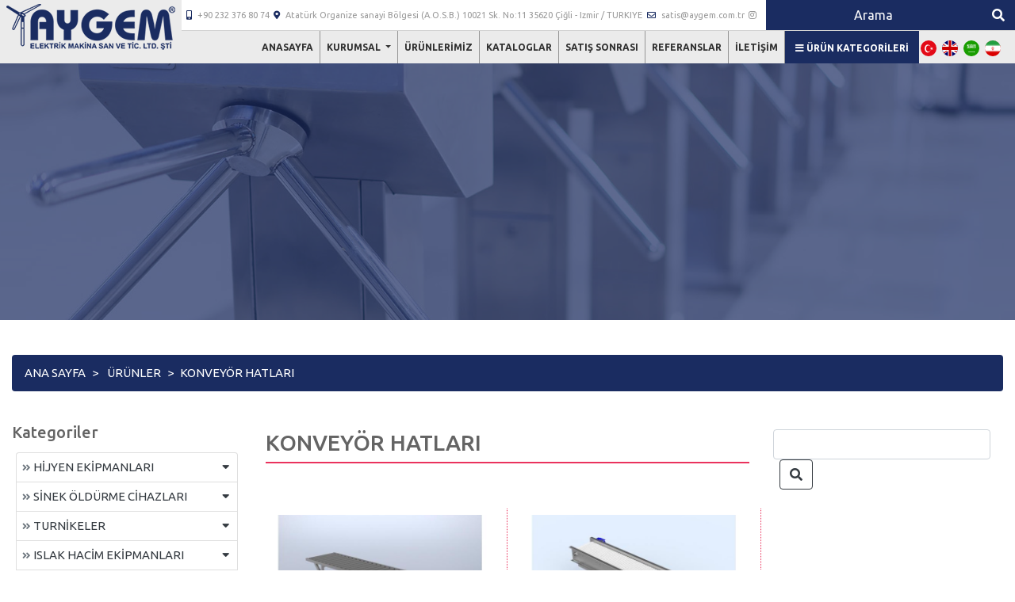

--- FILE ---
content_type: text/html; charset=UTF-8
request_url: https://www.aygem.com.tr/tr/kategori-konveyor-hatlari/24
body_size: 68692
content:
<!DOCTYPE html>
<html lang="tr">
    <head>
        <base href="https://www.aygem.com.tr/" />
        <meta charset="utf-8">
        <meta name="viewport" content="width=device-width, initial-scale=1, shrink-to-fit=no">
            
        <title>Konveyör Hatları - AYGEM</title>
        <meta name="description" content="Konveyör Hatları" />
        <meta name="keywords" content="Konveyör Hatları" />
        <meta name="author" content="Arce Yazılım">
        
        <link rel="shortcut icon" href="https://www.aygem.com.tr/favicon.ico" type="image/x-icon"/>
        <link rel="canonical" href="https://www.aygem.com.tr/tr/kategori-konveyor-hatlari/24" />
        	    
        <!-- Global core CSS -->
        <link rel="stylesheet" type="text/css"  href="https://www.aygem.com.tr/assets/global/css/global.css" />
            
        <!-- Custom styles for this template -->
        
        <link rel="stylesheet" type="text/css"  href="https://www.aygem.com.tr/assets/temalar/default/css/style.css?v1.6" />
        <link rel="stylesheet" type="text/css"  href="https://www.aygem.com.tr/assets/temalar/default/slick/slick.css" />
        <link rel="stylesheet" type="text/css"  href="https://www.aygem.com.tr/assets/temalar/default/slick/slick-theme.css" />
            
                
        <!-- Google tag (gtag.js) -->
<script async src="https://www.googletagmanager.com/gtag/js?id=G-VSJBEG5BSH"></script>
<script>
  window.dataLayer = window.dataLayer || [];
  function gtag(){dataLayer.push(arguments);}
  gtag('js', new Date());

  gtag('config', 'G-VSJBEG5BSH');
</script>
    </head>
    
    <body>
        <!-- Navigation -->
<div class="d-lg-flex justify-content-between header-ust">
	<div class="text-lg-left text-center">
		<a class="navbar-brand" href="https://www.aygem.com.tr/tr" title="AYGEM">
			<img src="https://www.aygem.com.tr/uploads/images/201910/logo.png" alt="AYGEM" />
		</a>
	</div>
	
		<div class="d-inline-block px-lg-0 px-3">
		<i class="fas fa-mobile-alt mr-1 text-lacivert"></i> +90 232 376 80 74	</div>
		
		<div class="d-none d-xl-block">
		<i class="fas fa-map-marker-alt mr-1 text-lacivert"></i>  Atatürk Organize sanayi Bölgesi (A.O.S.B.) 10021 Sk. No:11 35620 Çiğli - Izmir / TURKIYE	</div>
		
		<div class="d-inline-block px-lg-0 px-3">
		<i class="far fa-envelope mr-1 text-lacivert"></i> satis@aygem.com.tr	</div>
				
	
	<div class="d-none d-xl-block">
		<ul class="sosyal_medya px-0">

		
		
	    <li>
        <a href="https://instagram.com/aygemelektrik" class="instagram" target="_blank" title="Instagram">
        	<i class="fab fa-instagram"></i></a>
    </li>
		
		
	
	
	
	
</ul>
	
	</div>
	
	<div class="d-none d-lg-block text-center">
		<form method="get" name="searchForm" action="https://www.aygem.com.tr/tr/urunler" class="form-inline" autocomplete="off">
			<div class="form-group">
            	<input class="form-control border-0 text-center bg-lacivert rounded-0 text-white" name="aranan" type="text" placeholder="Arama" value="" aria-label="Search">
        	</div>
        	<div class="form-group">
            	<button class="btn bg-lacivert text-white rounded-0" type="submit">
            		<i class="fas fa-search"></i>
            	</button>
            </div>
    	</form>
	</div>
</div>


<nav class="navbar navbar-expand-lg navbar-light py-lg-0">	
	<button class="navbar-toggler" type="button" data-toggle="collapse" data-target="#navbarResponsive">
  		<span class="navbar-toggler-icon"></span>
	</button>
	<div class="dilDegis d-block d-lg-none">
    	        	<a href="https://www.aygem.com.tr/tr">
        		<img class="rounded-circle" src="https://www.aygem.com.tr/assets/global/images/flags/tr.svg" width="20" height="20">
        	</a>
                	<a href="https://www.aygem.com.tr/en">
        		<img class="rounded-circle" src="https://www.aygem.com.tr/assets/global/images/flags/en.svg" width="20" height="20">
        	</a>
                	<a href="https://www.aygem.com.tr/ar">
        		<img class="rounded-circle" src="https://www.aygem.com.tr/assets/global/images/flags/ar.svg" width="20" height="20">
        	</a>
                	<a href="https://www.aygem.com.tr/fa">
        		<img class="rounded-circle" src="https://www.aygem.com.tr/assets/global/images/flags/fa.svg" width="20" height="20">
        	</a>
            </div>
    <div class="collapse navbar-collapse" id="navbarResponsive">
        <ul class="navbar-nav"><li class="nav-item">    <a class="nav-link" href="https://www.aygem.com.tr/tr" target="_self">Anasayfa    </a></li><li class="nav-item dropdown">    <a class="nav-link dropdown-toggle" href="#" id="Kurumsal" data-toggle="dropdown" aria-haspopup="true" aria-expanded="false">Kurumsal    </a>    <ul class="dropdown-menu" aria-labelledby="Kurumsal"><li class="">    <a class="dropdown-item nav-link-sub" href="https://www.aygem.com.tr/tr/icerik-hakkimizda/40" target="_self">Hakkımızda    </a></li><li class="">    <a class="dropdown-item nav-link-sub" href="https://www.aygem.com.tr/tr/icerik-vizyon-misyon/41" target="_self">Vizyon - Misyon    </a></li><li class="">    <a class="dropdown-item nav-link-sub" href="https://www.aygem.com.tr/tr/icerik-kalite-politikasi/42" target="_self">Kalite Politikası    </a></li><li class="">    <a class="dropdown-item nav-link-sub" href="https://www.aygem.com.tr/tr/insan-kaynaklari" target="_self">İnsan Kaynakları    </a></li><li class="">    <a class="dropdown-item nav-link-sub" href="https://www.aygem.com.tr/tr/icerik-satis-ve-garanti-sartlari/59" target="_self">Satış ve Garanti Şartları    </a></li>    </ul></li><li class="nav-item">    <a class="nav-link" href="https://www.aygem.com.tr/tr/urunler" target="_self">Ürünlerimiz    </a></li><li class="nav-item">    <a class="nav-link" href="https://www.aygem.com.tr/tr/kataloglar" target="_self">Kataloglar    </a></li><li class="nav-item">    <a class="nav-link" href="https://www.aygem.com.tr/tr/icerik-satis-sonrasi/36" target="_self">Satış Sonrası    </a></li><li class="nav-item">    <a class="nav-link" href="https://www.aygem.com.tr/tr/foto-galeri" target="_self">Referanslar    </a></li><li class="nav-item">    <a class="nav-link" href="https://www.aygem.com.tr/tr/iletisim" target="_self">İletişim     </a></li></ul> 
    	<div class="dropdown d-none d-xl-block">
    		<a class="btn bg-lacivert text-white rounded-0 urun_buton" href="#" id="navbarDropdown" role="button" data-toggle="dropdown">
    			<i class="fas fa-bars"></i> Ürün Kategorileri    		</a>
    		 
    		<div class="dropdown-menu" aria-labelledby="navbarDropdown">
    				
    			<div class="dropdown">
    				<a class="dropdown-item py-2" href="#" id="navbarDropdown1" role="button" data-toggle="dropdown">
    					<i class="fas fa-angle-left mr-2"></i>HİJYEN EKİPMANLARI    				</a>
    				<div class="dropdown-menu" aria-labelledby="navbarDropdown1">
    					
    					<ul>
        					    						        						<li>
    								<a class="dropdown-item font-weight-bold text-truncate" href="https://www.aygem.com.tr/tr/kategori-sanitasyon-hatlari/16">SANİTASYON HATLARI</a>
    								<ul>
        								            							            								<li>
            									<a class="dropdown-item text-truncate" href="https://www.aygem.com.tr/tr/urun-duvara-monte-tekli-el-dezenfektani/533">DUVARA MONTE TEKLİ EL DEZENFEKTANI</a>
            								</li>
            							            								<li>
            									<a class="dropdown-item text-truncate" href="https://www.aygem.com.tr/tr/urun-duvara-monte-ciftli-el-dezenfektani/4">DUVARA MONTE ÇİFTLİ EL DEZENFEKTANI</a>
            								</li>
            							            								<li>
            									<a class="dropdown-item text-truncate" href="https://www.aygem.com.tr/tr/urun-yere-monte-turnikeli-el-dezenfektani/6">YERE MONTE TURNİKELİ EL DEZENFEKTANI</a>
            								</li>
            							            								<li>
            									<a class="dropdown-item text-truncate" href="https://www.aygem.com.tr/tr/urun-platformlu-turnikeli-el-ve-ayak-dezenfektan-hatti/7">PLATFORMLU TURNİKELİ EL VE AYAK DEZENFEKTAN HATTI</a>
            								</li>
            							            								<li>
            									<a class="dropdown-item text-truncate" href="https://www.aygem.com.tr/tr/urun-turnikeli-el-ve-ayak-dezenfektan-hatti/510">TURNİKELİ EL VE AYAK DEZENFEKTAN HATTI</a>
            								</li>
            							        								    								</ul>
    							</li>
    						        						<li>
    								<a class="dropdown-item font-weight-bold text-truncate" href="https://www.aygem.com.tr/tr/kategori-el-yikama-evyeleri-ve-sistemleri/17">EL YIKAMA EVYELERİ VE SİSTEMLERİ</a>
    								<ul>
        								            							            								<li>
            									<a class="dropdown-item text-truncate" href="https://www.aygem.com.tr/tr/urun-yere-monte-duvara-monte-koni-evye/40">YERE MONTE / DUVARA MONTE KONİ EVYE</a>
            								</li>
            							            								<li>
            									<a class="dropdown-item text-truncate" href="https://www.aygem.com.tr/tr/urun-bicak-sterilizasyonlu-tek-kisilik-butonlu-el-yikama-evyesi/511">BIÇAK STERİLİZASYONLU TEK KİŞİLİK BUTONLU EL YIKAMA EVYESİ</a>
            								</li>
            							            								<li>
            									<a class="dropdown-item text-truncate" href="https://www.aygem.com.tr/tr/urun-ekonomik-seri-pedalli-el-yikama-evyesi/21">EKONOMİK SERİ  PEDALLI EL YIKAMA EVYESİ</a>
            								</li>
            							            								<li>
            									<a class="dropdown-item text-truncate" href="https://www.aygem.com.tr/tr/urun-ekonomik-seri-fotoselli-el-yikama-evyesi/22">EKONOMİK SERİ  FOTOSELLİ EL YIKAMA EVYESİ</a>
            								</li>
            							            								<li>
            									<a class="dropdown-item text-truncate" href="https://www.aygem.com.tr/tr/urun-tekli-dizden-vurma-duvara-monte-el-yikama-evyesi/512">TEKLİ DİZDEN VURMA DUVARA MONTE EL YIKAMA EVYESİ</a>
            								</li>
            							        								    								</ul>
    							</li>
    						        						<li>
    								<a class="dropdown-item font-weight-bold text-truncate" href="https://www.aygem.com.tr/tr/kategori-bot-yikama-ve-kurutma-sistemleri/30">BOT YIKAMA VE KURUTMA SİSTEMLERİ</a>
    								<ul>
        								            							            								<li>
            									<a class="dropdown-item text-truncate" href="https://www.aygem.com.tr/tr/urun-manuel-bot-fircalama/41">MANUEL BOT FIRÇALAMA</a>
            								</li>
            							            								<li>
            									<a class="dropdown-item text-truncate" href="https://www.aygem.com.tr/tr/urun-30-lu-bot-terlik-kurutma-askiligi/46">30`LU BOT& TERLIK  KURUTMA ASKILIĞI</a>
            								</li>
            							            								<li>
            									<a class="dropdown-item text-truncate" href="https://www.aygem.com.tr/tr/urun-otomatik-yatay-fircali-ayak-dezenfektan-modulu/42">OTOMATİK YATAY FIRÇALI AYAK DEZENFEKTAN MODÜLÜ</a>
            								</li>
            							            								<li>
            									<a class="dropdown-item text-truncate" href="https://www.aygem.com.tr/tr/urun-otomatik-dikey-fircali-ayak-dezenfektan-modulu/43">OTOMATİK DİKEY FIRÇALI AYAK DEZENFEKTAN MODÜLÜ</a>
            								</li>
            							            								<li>
            									<a class="dropdown-item text-truncate" href="https://www.aygem.com.tr/tr/urun-otomatik-dikey-ve-yatay-fircali-ayak-dezenfektan-modulu/44">OTOMATİK DİKEY VE YATAY FIRÇALI AYAK DEZENFEKTAN MODÜLÜ</a>
            								</li>
            							        								    								</ul>
    							</li>
    						        						<li>
    								<a class="dropdown-item font-weight-bold text-truncate" href="https://www.aygem.com.tr/tr/kategori-sterilizasyon-ekipmanlari/31"> STERİLİZASYON EKİPMANLARI</a>
    								<ul>
        								            							            								<li>
            									<a class="dropdown-item text-truncate" href="https://www.aygem.com.tr/tr/urun-1-x-15-w-paslanmaz-celik-bicak-sterilizasyon-dolabi/47">1 x 15 W PASLANMAZ ÇELİK BIÇAK STERİLİZASYON DOLABI</a>
            								</li>
            							            								<li>
            									<a class="dropdown-item text-truncate" href="https://www.aygem.com.tr/tr/urun-1-x-30-w-paslanmaz-celik-bicak-sterilizasyon-dolabi/48">1 x 30 W PASLANMAZ ÇELİK BIÇAK STERİLİZASYON DOLABI</a>
            								</li>
            							            								<li>
            									<a class="dropdown-item text-truncate" href="https://www.aygem.com.tr/tr/urun-sulu-bicak-sterilizasyon-kazani/49">SULU BIÇAK STERİLİZASYON KAZANI</a>
            								</li>
            							            								<li>
            									<a class="dropdown-item text-truncate" href="https://www.aygem.com.tr/tr/urun-bicak-sterilizasyon-arabasi/50">BIÇAK STERİLİZASYON ARABASI</a>
            								</li>
            							            								<li>
            									<a class="dropdown-item text-truncate" href="https://www.aygem.com.tr/tr/urun-soketli-bicak-sterilizasyon-dolabi/51">SOKETLİ BIÇAK STERİLİZASYON DOLABI</a>
            								</li>
            							        								    								</ul>
    							</li>
    						        						<li>
    								<a class="dropdown-item font-weight-bold text-truncate" href="https://www.aygem.com.tr/tr/kategori-onluk-yikama-ve-kurutma-sistemleri/32">ÖNLÜK YIKAMA VE KURUTMA SİSTEMLERİ </a>
    								<ul>
        								            							            								<li>
            									<a class="dropdown-item text-truncate" href="https://www.aygem.com.tr/tr/urun-onluk-yikama-ve-kurutma-sistemleri/526">ÖNLÜK YIKAMA VE KURUTMA SİSTEMLERİ </a>
            								</li>
            							            								<li>
            									<a class="dropdown-item text-truncate" href="https://www.aygem.com.tr/tr/urun-onluk-yikama-ve-kurutma-sistemleri/529">ÖNLÜK YIKAMA VE KURUTMA SİSTEMLERİ </a>
            								</li>
            							            								<li>
            									<a class="dropdown-item text-truncate" href="https://www.aygem.com.tr/tr/urun-paspas-yikama-teknesi/826">PASPAS YIKAMA TEKNESİ</a>
            								</li>
            							        								    								</ul>
    							</li>
    						        						<li>
    								<a class="dropdown-item font-weight-bold text-truncate" href="https://www.aygem.com.tr/tr/kategori-hijyenik-paspaslar/33">HİJYENİK PASPASLAR</a>
    								<ul>
        								            							            								<li>
            									<a class="dropdown-item text-truncate" href="https://www.aygem.com.tr/tr/urun-krom-rampali-kivircik-hijyenik-paspas/53">KROM RAMPALI KIVIRCIK HİJYENİK PASPAS</a>
            								</li>
            							            								<li>
            									<a class="dropdown-item text-truncate" href="https://www.aygem.com.tr/tr/urun-kaucuk-hijyenik-paspas/54">KAUÇUK HİJYENİK PASPAS</a>
            								</li>
            							            								<li>
            									<a class="dropdown-item text-truncate" href="https://www.aygem.com.tr/tr/urun-nem-emici-hijyenik-paspas/56">NEM EMİCİ HİJYENİK PASPAS</a>
            								</li>
            							            								<li>
            									<a class="dropdown-item text-truncate" href="https://www.aygem.com.tr/tr/urun-12-mm-kivircik-paspas/57">12 mm KIVIRCIK PASPAS</a>
            								</li>
            							            								<li>
            									<a class="dropdown-item text-truncate" href="https://www.aygem.com.tr/tr/urun-16-mm-kivircik-paspas/58">16 mm KIVIRCIK PASPAS</a>
            								</li>
            							        								    								</ul>
    							</li>
    						        						<li>
    								<a class="dropdown-item font-weight-bold text-truncate" href="https://www.aygem.com.tr/tr/kategori-ozel-ekipman-dolaplari/34">ÖZEL EKİPMAN DOLAPLARI</a>
    								<ul>
        								            							            								<li>
            									<a class="dropdown-item text-truncate" href="https://www.aygem.com.tr/tr/urun-cok-amacli-malzeme-dolabi/59">ÇOK AMAÇLI MALZEME DOLABI</a>
            								</li>
            							            								<li>
            									<a class="dropdown-item text-truncate" href="https://www.aygem.com.tr/tr/urun-personel-dolabi/60">PERSONEL DOLABI</a>
            								</li>
            							            								<li>
            									<a class="dropdown-item text-truncate" href="https://www.aygem.com.tr/tr/urun-duvara-monte-paslanmaz-celik-raf/61">DUVARA MONTE PASLANMAZ ÇELİK RAF</a>
            								</li>
            							            								<li>
            									<a class="dropdown-item text-truncate" href="https://www.aygem.com.tr/tr/urun-bot-dolabi/62">BOT DOLABI</a>
            								</li>
            							            								<li>
            									<a class="dropdown-item text-truncate" href="https://www.aygem.com.tr/tr/urun-calisma-sehpasi/63">ÇALIŞMA SEHPASI</a>
            								</li>
            							        								    								</ul>
    							</li>
    						        						<li>
    								<a class="dropdown-item font-weight-bold text-truncate" href="https://www.aygem.com.tr/tr/kategori-calisma-tezgahlari/35">ÇALIŞMA TEZGAHLARI</a>
    								<ul>
        								            							            								<li>
            									<a class="dropdown-item text-truncate" href="https://www.aygem.com.tr/tr/urun-isikli-calisma-masasi/81">IŞIKLI ÇALIŞMA MASASI</a>
            								</li>
            							            								<li>
            									<a class="dropdown-item text-truncate" href="https://www.aygem.com.tr/tr/urun-rafli-araba/82">RAFLI ARABA</a>
            								</li>
            							            								<li>
            									<a class="dropdown-item text-truncate" href="https://www.aygem.com.tr/tr/urun-peynir-teknesi/83">PEYNİR TEKNESİ</a>
            								</li>
            							            								<li>
            									<a class="dropdown-item text-truncate" href="https://www.aygem.com.tr/tr/urun-urun-teknesi/84">ÜRÜN TEKNESİ</a>
            								</li>
            							            								<li>
            									<a class="dropdown-item text-truncate" href="https://www.aygem.com.tr/tr/urun-soguk-oda-rafi/85">SOĞUK ODA RAFI</a>
            								</li>
            							        								    								</ul>
    							</li>
    																				
													</ul>
						
    				</div>                    
    			</div>
    				
    			<div class="dropdown">
    				<a class="dropdown-item py-2" href="#" id="navbarDropdown1" role="button" data-toggle="dropdown">
    					<i class="fas fa-angle-left mr-2"></i>SİNEK ÖLDÜRME CİHAZLARI    				</a>
    				<div class="dropdown-menu" aria-labelledby="navbarDropdown1">
    					
    					<ul>
        					    						        						<li>
    								<a class="dropdown-item font-weight-bold text-truncate" href="https://www.aygem.com.tr/tr/kategori-iguana-flytrap-yapiskanli-sinek-tuzaklari/38">IGUANA FLYTRAP YAPIŞKANLI SİNEK TUZAKLARI</a>
    								<ul>
        								            							            								<li>
            									<a class="dropdown-item text-truncate" href="https://www.aygem.com.tr/tr/urun-1-x-8w-plastik-aplik-yapiskanli-sinek-tuzagi/107">1 x 8w PLASTİK APLİK YAPIŞKANLI SİNEK TUZAĞI</a>
            								</li>
            							            								<li>
            									<a class="dropdown-item text-truncate" href="https://www.aygem.com.tr/tr/urun-1x20w-plastik-aplik-yapiskanli-sinek-tuzagi/108">1x20w PLASTİK APLİK YAPIŞKANLI SİNEK TUZAĞI</a>
            								</li>
            							            								<li>
            									<a class="dropdown-item text-truncate" href="https://www.aygem.com.tr/tr/urun-1-x-40w-plastik-aplik-yapiskanli-sinek-tuzagi/109">1 x 40w PLASTİK APLİK YAPIŞKANLI SİNEK TUZAĞI</a>
            								</li>
            							            								<li>
            									<a class="dropdown-item text-truncate" href="https://www.aygem.com.tr/tr/urun-2-x-20w-paslanmaz-celik-yapiskanli-sinek-tuzagi/110">2 x 20w PASLANMAZ ÇELİK YAPIŞKANLI SİNEK TUZAĞI</a>
            								</li>
            							            								<li>
            									<a class="dropdown-item text-truncate" href="https://www.aygem.com.tr/tr/urun-2-x-20w-boyali-yapiskanli-sinek-tuzagi/111">2 x 20w BOYALI YAPIŞKANLI SİNEK TUZAĞI</a>
            								</li>
            							        								    								</ul>
    							</li>
    						        						<li>
    								<a class="dropdown-item font-weight-bold text-truncate" href="https://www.aygem.com.tr/tr/kategori-elektrikli-sinek-oldurme-cihazlari/39">ELEKTRİKLİ SİNEK ÖLDÜRME CİHAZLARI</a>
    								<ul>
        								            							            								<li>
            									<a class="dropdown-item text-truncate" href="https://www.aygem.com.tr/tr/urun-2-x-20w-boyali-sinek-oldurme-cihazi/118">2 x 20w BOYALI SİNEK ÖLDÜRME CİHAZI</a>
            								</li>
            							            								<li>
            									<a class="dropdown-item text-truncate" href="https://www.aygem.com.tr/tr/urun-2-x-40w-boyali-sinek-oldurme-cihazi/119">2 x 40w BOYALI SİNEK ÖLDÜRME CİHAZI</a>
            								</li>
            							            								<li>
            									<a class="dropdown-item text-truncate" href="https://www.aygem.com.tr/tr/urun-2-x-20w-paslanmaz-celik-sinek-oldurme-cihazi/121">2 x 20w PASLANMAZ ÇELİK SİNEK ÖLDÜRME CİHAZI</a>
            								</li>
            							            								<li>
            									<a class="dropdown-item text-truncate" href="https://www.aygem.com.tr/tr/urun-2-x-40w-paslanmaz-celik-sinek-oldurme-cihazi/122">2 x 40w PASLANMAZ ÇELİK SİNEK ÖLDÜRME CİHAZI</a>
            								</li>
            							            								<li>
            									<a class="dropdown-item text-truncate" href="https://www.aygem.com.tr/tr/urun-2-x-40w-boyali-uzun-sinek-oldurme-cihazi/123">2 x 40w BOYALI UZUN SİNEK ÖLDÜRME CİHAZI</a>
            								</li>
            							        								    								</ul>
    							</li>
    						        						<li>
    								<a class="dropdown-item font-weight-bold text-truncate" href="https://www.aygem.com.tr/tr/kategori-kirildiginda-dagilmayan-ozel-film-kaplamalar/40">KIRILDIĞINDA DAĞILMAYAN ÖZEL FİLM KAPLAMALAR</a>
    								<ul>
        								            							            								<li>
            									<a class="dropdown-item text-truncate" href="https://www.aygem.com.tr/tr/urun-teflon-kaplama/126">TEFLON KAPLAMA</a>
            								</li>
            							        								    								</ul>
    							</li>
    																				
													</ul>
						
    				</div>                    
    			</div>
    				
    			<div class="dropdown">
    				<a class="dropdown-item py-2" href="#" id="navbarDropdown1" role="button" data-toggle="dropdown">
    					<i class="fas fa-angle-left mr-2"></i>TURNİKELER    				</a>
    				<div class="dropdown-menu" aria-labelledby="navbarDropdown1">
    					
    					<ul>
        					    						        						<li>
    								<a class="dropdown-item font-weight-bold text-truncate" href="https://www.aygem.com.tr/tr/kategori-turnike/36">TURNİKE</a>
    								<ul>
        								            							            								<li>
            									<a class="dropdown-item text-truncate" href="https://www.aygem.com.tr/tr/urun-motorlu-vip-3k-turnike-motorlu-vip-turnike/127">MOTORLU VIP 3K TURNİKE/MOTORLU VIP  TURNİKE</a>
            								</li>
            							            								<li>
            									<a class="dropdown-item text-truncate" href="https://www.aygem.com.tr/tr/urun-yere-monte-gecis-turnikesi/528">YERE MONTE GEÇİŞ TURNİKESİ</a>
            								</li>
            							            								<li>
            									<a class="dropdown-item text-truncate" href="https://www.aygem.com.tr/tr/urun-yere-monte-jetonlu-gecis-turnikesi/130">YERE MONTE JETONLU GEÇİŞ TURNİKESİ</a>
            								</li>
            							            								<li>
            									<a class="dropdown-item text-truncate" href="https://www.aygem.com.tr/tr/urun-yere-monte-gecis-turnikesi/131">YERE MONTE GEÇİŞ TURNİKESİ</a>
            								</li>
            							            								<li>
            									<a class="dropdown-item text-truncate" href="https://www.aygem.com.tr/tr/urun-yere-monte-ciftli-gecis-turnikesi/132">YERE MONTE ÇİFTLİ GEÇİŞ TURNİKESİ</a>
            								</li>
            							        								    								</ul>
    							</li>
    						        						<li>
    								<a class="dropdown-item font-weight-bold text-truncate" href="https://www.aygem.com.tr/tr/kategori-tam-boy-turnikeler/37">TAM BOY TURNİKELER</a>
    								<ul>
        								            							            								<li>
            									<a class="dropdown-item text-truncate" href="https://www.aygem.com.tr/tr/urun-boy-turnikesi/145">BOY TURNİKESİ</a>
            								</li>
            							            								<li>
            									<a class="dropdown-item text-truncate" href="https://www.aygem.com.tr/tr/urun-boy-turnikesi/146">BOY TURNİKESİ</a>
            								</li>
            							        								    								</ul>
    							</li>
    																				
													</ul>
						
    				</div>                    
    			</div>
    				
    			<div class="dropdown">
    				<a class="dropdown-item py-2" href="#" id="navbarDropdown1" role="button" data-toggle="dropdown">
    					<i class="fas fa-angle-left mr-2"></i>ISLAK HACİM EKİPMANLARI    				</a>
    				<div class="dropdown-menu" aria-labelledby="navbarDropdown1">
    					
    					<ul>
        					    						        						<li>
    								<a class="dropdown-item font-weight-bold text-truncate" href="https://www.aygem.com.tr/tr/kategori-fotoselli-su-kontrol-sistemleri/41">FOTOSELLİ SU KONTROL SİSTEMLERİ</a>
    								<ul>
        								            							            								<li>
            									<a class="dropdown-item text-truncate" href="https://www.aygem.com.tr/tr/urun-fotoselli-batarya/147">FOTOSELLİ BATARYA</a>
            								</li>
            							            								<li>
            									<a class="dropdown-item text-truncate" href="https://www.aygem.com.tr/tr/urun-siva-alti-fotoselli-pisuvar-muslugu/148">SIVA ALTI FOTOSELLİ PİSUVAR MUSLUĞU</a>
            								</li>
            							            								<li>
            									<a class="dropdown-item text-truncate" href="https://www.aygem.com.tr/tr/urun-siva-ustu-fotoselli-pisuvar-muslugu/150">SIVA ÜSTÜ FOTOSELLİ PİSUVAR MUSLUĞU</a>
            								</li>
            							            								<li>
            									<a class="dropdown-item text-truncate" href="https://www.aygem.com.tr/tr/urun-fotoselli-batarya/153">FOTOSELLİ BATARYA</a>
            								</li>
            							        								    								</ul>
    							</li>
    						        						<li>
    								<a class="dropdown-item font-weight-bold text-truncate" href="https://www.aygem.com.tr/tr/kategori-manuel-su-kontrol-sistemleri/42">MANUEL SU KONTROL SİSTEMLERİ </a>
    								<ul>
        								            							            								<li>
            									<a class="dropdown-item text-truncate" href="https://www.aygem.com.tr/tr/urun-sicak-soguk-su-girisli-tek-musluk-pedali/156">SICAK SOĞUK SU GİRİŞLİ TEK MUSLUK PEDALI</a>
            								</li>
            							            								<li>
            									<a class="dropdown-item text-truncate" href="https://www.aygem.com.tr/tr/urun-tek-su-girisli-duvara-monte-tek-musluk-pedali/155">TEK SU GİRİŞLİ DUVARA MONTE TEK MUSLUK PEDALI</a>
            								</li>
            							            								<li>
            									<a class="dropdown-item text-truncate" href="https://www.aygem.com.tr/tr/urun-tek-su-girisli-tek-musluk-pedali/157">TEK SU GİRİŞLİ TEK MUSLUK PEDALI</a>
            								</li>
            							            								<li>
            									<a class="dropdown-item text-truncate" href="https://www.aygem.com.tr/tr/urun-batarya/158">BATARYA</a>
            								</li>
            							            								<li>
            									<a class="dropdown-item text-truncate" href="https://www.aygem.com.tr/tr/urun-zaman-ayarli-musluk/159">ZAMAN AYARLI MUSLUK</a>
            								</li>
            							        								    								</ul>
    							</li>
    						        						<li>
    								<a class="dropdown-item font-weight-bold text-truncate" href="https://www.aygem.com.tr/tr/kategori-sivi-sabunluklar/43">SIVI SABUNLUKLAR</a>
    								<ul>
        								            							            								<li>
            									<a class="dropdown-item text-truncate" href="https://www.aygem.com.tr/tr/urun-sivi-celik-sabunluk/165">SIVI ÇELİK SABUNLUK</a>
            								</li>
            							            								<li>
            									<a class="dropdown-item text-truncate" href="https://www.aygem.com.tr/tr/urun-krom-basmali-sivi-sabunluk/167">KROM BASMALI SIVI SABUNLUK</a>
            								</li>
            							            								<li>
            									<a class="dropdown-item text-truncate" href="https://www.aygem.com.tr/tr/urun-basmali-sivi-sabunluk/168">BASMALI SIVI SABUNLUK</a>
            								</li>
            							            								<li>
            									<a class="dropdown-item text-truncate" href="https://www.aygem.com.tr/tr/urun-dirsek-vurmali-sivi-sabunluk/169">DİRSEK VURMALI SIVI SABUNLUK</a>
            								</li>
            							            								<li>
            									<a class="dropdown-item text-truncate" href="https://www.aygem.com.tr/tr/urun-fotoselli-krom-sivi-sabunluk/170">FOTOSELLİ KROM SIVI SABUNLUK</a>
            								</li>
            							        								    								</ul>
    							</li>
    						        						<li>
    								<a class="dropdown-item font-weight-bold text-truncate" href="https://www.aygem.com.tr/tr/kategori-ophardt-sivi-sabunluk/44">OPHARDT SIVI SABUNLUK</a>
    								<ul>
        								            							            								<li>
            									<a class="dropdown-item text-truncate" href="https://www.aygem.com.tr/tr/urun-ingo-man-plus-new-generation-sivi-sabunluk/174">INGO-MAN PLUS NEW GENERATION SIVI SABUNLUK</a>
            								</li>
            							            								<li>
            									<a class="dropdown-item text-truncate" href="https://www.aygem.com.tr/tr/urun-ingo-man-plus-impt-a-touchless-sivi-sabunluk/175">INGO-MAN PLUS IMPT A TOUCHLESS SIVI SABUNLUK</a>
            								</li>
            							            								<li>
            									<a class="dropdown-item text-truncate" href="https://www.aygem.com.tr/tr/urun-ingo-man-classic-tls-sivi-sabunluk/176">INGO-MAN CLASSIC TLS SIVI SABUNLUK</a>
            								</li>
            							            								<li>
            									<a class="dropdown-item text-truncate" href="https://www.aygem.com.tr/tr/urun-santral-wave-nsw-5-e-sivi-sabunluk/177">SANTRAL WAVE NSW 5 E SIVI SABUNLUK</a>
            								</li>
            							            								<li>
            									<a class="dropdown-item text-truncate" href="https://www.aygem.com.tr/tr/urun-santral-classic-nsu-5-sivi-sabunluk/178">SANTRAL CLASSIC NSU 5 SIVI SABUNLUK</a>
            								</li>
            							        								    								</ul>
    							</li>
    						        						<li>
    								<a class="dropdown-item font-weight-bold text-truncate" href="https://www.aygem.com.tr/tr/kategori-fotoselli-ve-butonlu-fan-sistemleri/46">FOTOSELLİ VE BUTONLU FAN SİSTEMLERİ</a>
    								<ul>
        								            							            								<li>
            									<a class="dropdown-item text-truncate" href="https://www.aygem.com.tr/tr/urun-celik-govdeli-fotoselli-el-kurutma-makinasi/186">ÇELİK GÖVDELİ FOTOSELLİ EL KURUTMA MAKİNASI</a>
            								</li>
            							            								<li>
            									<a class="dropdown-item text-truncate" href="https://www.aygem.com.tr/tr/urun-celik-govdeli-butonlu-el-kurutma-makinasi/187">ÇELİK GÖVDELİ BUTONLU EL KURUTMA MAKİNASI</a>
            								</li>
            							            								<li>
            									<a class="dropdown-item text-truncate" href="https://www.aygem.com.tr/tr/urun-celik-govdeli-fotoselli-el-kurutma-makinasi/188">ÇELİK GÖVDELİ FOTOSELLİ EL KURUTMA MAKİNASI</a>
            								</li>
            							            								<li>
            									<a class="dropdown-item text-truncate" href="https://www.aygem.com.tr/tr/urun-fotoselli-el-kurutma-makinasi/189">FOTOSELLİ EL KURUTMA MAKİNASI</a>
            								</li>
            							            								<li>
            									<a class="dropdown-item text-truncate" href="https://www.aygem.com.tr/tr/urun-santral-wave-kagit-havlu-dispanseri/190">SANTRAL WAVE KAĞIT HAVLU DİSPANSERİ</a>
            								</li>
            							        								    								</ul>
    							</li>
    						        						<li>
    								<a class="dropdown-item font-weight-bold text-truncate" href="https://www.aygem.com.tr/tr/kategori-kagit-vericiler-ve-kombi-sistemler/47">KAĞIT VERİCİLER VE KOMBİ SİSTEMLER</a>
    								<ul>
        								            							            								<li>
            									<a class="dropdown-item text-truncate" href="https://www.aygem.com.tr/tr/urun-celik-klozet-ustu-kagit-dispanseri/192">ÇELİK KLOZET ÜSTÜ KAĞIT DİSPANSERİ</a>
            								</li>
            							            								<li>
            									<a class="dropdown-item text-truncate" href="https://www.aygem.com.tr/tr/urun-celik-ikili-tuvalet-kagidi-dispanseri/193">ÇELİK İKİLİ TUVALET KAĞIDI DİSPANSERİ</a>
            								</li>
            							            								<li>
            									<a class="dropdown-item text-truncate" href="https://www.aygem.com.tr/tr/urun-tekli-tuvalet-kagidi-dispanseri/195">TEKLİ TUVALET KAĞIDI DİSPANSERİ</a>
            								</li>
            							            								<li>
            									<a class="dropdown-item text-truncate" href="https://www.aygem.com.tr/tr/urun-tekli-tuvalet-kagidi-dispanseri/198">TEKLİ TUVALET KAĞIDI DİSPANSERİ</a>
            								</li>
            							            								<li>
            									<a class="dropdown-item text-truncate" href="https://www.aygem.com.tr/tr/urun-kagit-havlu-ve-cop-kutusu-kombine/199">KAĞIT HAVLU VE ÇÖP KUTUSU KOMBİNE</a>
            								</li>
            							        								    								</ul>
    							</li>
    						        						<li>
    								<a class="dropdown-item font-weight-bold text-truncate" href="https://www.aygem.com.tr/tr/kategori-cop-kovalari-ve-kullukler/48">ÇÖP KOVALARI VE KÜLLÜKLER</a>
    								<ul>
        								            							            								<li>
            									<a class="dropdown-item text-truncate" href="https://www.aygem.com.tr/tr/urun-ayakli-kulluk/202">AYAKLI KÜLLÜK</a>
            								</li>
            							            								<li>
            									<a class="dropdown-item text-truncate" href="https://www.aygem.com.tr/tr/urun-pedalli-cop-kovasi/203">PEDALLI ÇÖP KOVASI</a>
            								</li>
            							            								<li>
            									<a class="dropdown-item text-truncate" href="https://www.aygem.com.tr/tr/urun-kulluklu-cop-kovasi/204">KÜLLÜKLÜ ÇÖP KOVASI</a>
            								</li>
            							            								<li>
            									<a class="dropdown-item text-truncate" href="https://www.aygem.com.tr/tr/urun-kulluklu-cop-kovasi/205">KÜLLÜKLÜ ÇÖP KOVASI</a>
            								</li>
            							        								    								</ul>
    							</li>
    																				
													</ul>
						
    				</div>                    
    			</div>
    				
    			<div class="dropdown">
    				<a class="dropdown-item py-2" href="#" id="navbarDropdown1" role="button" data-toggle="dropdown">
    					<i class="fas fa-angle-left mr-2"></i>MEDİKAL EKİPMANLAR     				</a>
    				<div class="dropdown-menu" aria-labelledby="navbarDropdown1">
    					
    					<ul>
        												
													</ul>
						
    				</div>                    
    			</div>
    				
    			<div class="dropdown">
    				<a class="dropdown-item py-2" href="#" id="navbarDropdown1" role="button" data-toggle="dropdown">
    					<i class="fas fa-angle-left mr-2"></i>BEDENSEL ENGELLİ EKİPMANLAR    				</a>
    				<div class="dropdown-menu" aria-labelledby="navbarDropdown1">
    					
    					<ul>
        					    						        						<li>
    								<a class="dropdown-item font-weight-bold text-truncate" href="https://www.aygem.com.tr/tr/kategori-tutamaklar/50">TUTAMAKLAR</a>
    								<ul>
        								            							            								<li>
            									<a class="dropdown-item text-truncate" href="https://www.aygem.com.tr/tr/urun-hareketli-tutunma-bari/206">HAREKETLİ TUTUNMA BARI</a>
            								</li>
            							            								<li>
            									<a class="dropdown-item text-truncate" href="https://www.aygem.com.tr/tr/urun-120-tutunma-bari/207">120° TUTUNMA BARI</a>
            								</li>
            							            								<li>
            									<a class="dropdown-item text-truncate" href="https://www.aygem.com.tr/tr/urun-sabit-yerden-duvara-tutunma-bari/208">SABİT YERDEN DUVARA TUTUNMA BARI</a>
            								</li>
            							        								    								</ul>
    							</li>
    						        						<li>
    								<a class="dropdown-item font-weight-bold text-truncate" href="https://www.aygem.com.tr/tr/kategori-yardimci-ekipmanlar/51">YARDIMCI EKİPMANLAR</a>
    								<ul>
        								            							            								<li>
            									<a class="dropdown-item text-truncate" href="https://www.aygem.com.tr/tr/urun-acili-engelli-aynasi/209">AÇILI ENGELLİ AYNASI</a>
            								</li>
            							            								<li>
            									<a class="dropdown-item text-truncate" href="https://www.aygem.com.tr/tr/urun-hareketli-dus-oturagi/210">HAREKETLİ DUŞ OTURAĞI</a>
            								</li>
            							        								    								</ul>
    							</li>
    																				
													</ul>
						
    				</div>                    
    			</div>
    				
    			<div class="dropdown">
    				<a class="dropdown-item py-2" href="#" id="navbarDropdown1" role="button" data-toggle="dropdown">
    					<i class="fas fa-angle-left mr-2"></i>HİJYENİK SARF MALZEMELERİ    				</a>
    				<div class="dropdown-menu" aria-labelledby="navbarDropdown1">
    					
    					<ul>
        					    						        						<li>
    								<a class="dropdown-item font-weight-bold text-truncate" href="https://www.aygem.com.tr/tr/kategori-botlar/53">BOTLAR</a>
    								<ul>
        								            							            								<li>
            									<a class="dropdown-item text-truncate" href="https://www.aygem.com.tr/tr/urun-pollyfood-beyaz-konc-acik-mavi-taban/514">POLLYFOOD (BEYAZ KONÇ, AÇIK MAVİ TABAN)</a>
            								</li>
            							            								<li>
            									<a class="dropdown-item text-truncate" href="https://www.aygem.com.tr/tr/urun-pollyfood-beyaz-konc-koyu-yesil-taban/515">POLLYFOOD (BEYAZ KONÇ, KOYU YEŞİL TABAN)</a>
            								</li>
            							            								<li>
            									<a class="dropdown-item text-truncate" href="https://www.aygem.com.tr/tr/urun-pollyfood-beyaz-konc-gri-taban/516">POLLYFOOD (BEYAZ KONÇ, GRİ TABAN</a>
            								</li>
            							            								<li>
            									<a class="dropdown-item text-truncate" href="https://www.aygem.com.tr/tr/urun-pollypro-siyah-konc-gri-taban/517">POLLYPRO (SİYAH KONÇ, GRİ TABAN)</a>
            								</li>
            							            								<li>
            									<a class="dropdown-item text-truncate" href="https://www.aygem.com.tr/tr/urun-pollypro-gri-konc-koyu-gri-taban/518">POLLYPRO (GRİ KONÇ, KOYU GRİ TABAN)</a>
            								</li>
            							        								    								</ul>
    							</li>
    																				
													</ul>
						
    				</div>                    
    			</div>
    				
    			<div class="dropdown">
    				<a class="dropdown-item py-2" href="#" id="navbarDropdown1" role="button" data-toggle="dropdown">
    					<i class="fas fa-angle-left mr-2"></i>KONVEYÖR HATLARI    				</a>
    				<div class="dropdown-menu" aria-labelledby="navbarDropdown1">
    					
    					<ul>
        					    						        						<li>
    								<a class="dropdown-item font-weight-bold text-truncate" href="https://www.aygem.com.tr/tr/kategori-moduler-koveyor/54">MODÜLER KOVEYÖR</a>
    								<ul>
        								            							            								<li>
            									<a class="dropdown-item text-truncate" href="https://www.aygem.com.tr/tr/urun-moduler-konveyor/221">MODÜLER KONVEYÖR</a>
            								</li>
            							        								    								</ul>
    							</li>
    						        						<li>
    								<a class="dropdown-item font-weight-bold text-truncate" href="https://www.aygem.com.tr/tr/kategori-avare-rulolu-konveyor/55">AVARE RULOLU KONVEYÖR</a>
    								<ul>
        								            							            								<li>
            									<a class="dropdown-item text-truncate" href="https://www.aygem.com.tr/tr/urun-avare-rulolu-konveyor/222">AVARE RULOLU KONVEYÖR</a>
            								</li>
            							        								    								</ul>
    							</li>
    																				
													</ul>
						
    				</div>                    
    			</div>
    				
    			<div class="dropdown">
    				<a class="dropdown-item py-2" href="#" id="navbarDropdown1" role="button" data-toggle="dropdown">
    					<i class="fas fa-angle-left mr-2"></i>İŞ GÜVENLİĞİ EKİPMANLARI    				</a>
    				<div class="dropdown-menu" aria-labelledby="navbarDropdown1">
    					
    					<ul>
        					    						        						<li>
    								<a class="dropdown-item font-weight-bold text-truncate" href="https://www.aygem.com.tr/tr/kategori-goz-ve-boy-duslari/56">GÖZ VE BOY DUŞLARI</a>
    								<ul>
        								            							            								<li>
            									<a class="dropdown-item text-truncate" href="https://www.aygem.com.tr/tr/urun-duvara-monte-goz-dusu/223">DUVARA MONTE GÖZ DUŞU</a>
            								</li>
            							            								<li>
            									<a class="dropdown-item text-truncate" href="https://www.aygem.com.tr/tr/urun-masaya-monte-goz-dusu/225">MASAYA MONTE GÖZ DUŞU</a>
            								</li>
            							            								<li>
            									<a class="dropdown-item text-truncate" href="https://www.aygem.com.tr/tr/urun-el-kumandali-goz-dusu/226">EL KUMANDALI GÖZ DUŞU</a>
            								</li>
            							            								<li>
            									<a class="dropdown-item text-truncate" href="https://www.aygem.com.tr/tr/urun-ayak-kumandali-goz-dusu/227">AYAK KUMANDALI GÖZ DUŞU</a>
            								</li>
            							            								<li>
            									<a class="dropdown-item text-truncate" href="https://www.aygem.com.tr/tr/urun-vucut-dusu/228">VÜCUT DUŞU</a>
            								</li>
            							        								    								</ul>
    							</li>
    						        						<li>
    								<a class="dropdown-item font-weight-bold text-truncate" href="https://www.aygem.com.tr/tr/kategori-uyari-ve-yonlendirme-ekipmanlari/57">UYARI VE YÖNLENDİRME EKİPMANLARI</a>
    								<ul>
        								            							            								<li>
            									<a class="dropdown-item text-truncate" href="https://www.aygem.com.tr/tr/urun-tek-yuzlu-isikli-yonlendirme-levhasi/231">TEK YÜZLÜ IŞIKLI YÖNLENDİRME LEVHASI</a>
            								</li>
            							            								<li>
            									<a class="dropdown-item text-truncate" href="https://www.aygem.com.tr/tr/urun-cift-yuzlu-isikli-yonlendirme-levhasi/232">ÇİFT YÜZLÜ IŞIKLI YÖNLENDİRME LEVHASI</a>
            								</li>
            							            								<li>
            									<a class="dropdown-item text-truncate" href="https://www.aygem.com.tr/tr/urun-cift-yuzlu-led-lambali-yonlendirme-levhasi/233">ÇİFT YÜZLÜ LED LAMBALI YÖNLENDİRME LEVHASI</a>
            								</li>
            							            								<li>
            									<a class="dropdown-item text-truncate" href="https://www.aygem.com.tr/tr/urun-tek-yuzlu-isikli-yonlendirme-levhasi/234">TEK YÜZLÜ IŞIKLI YÖNLENDİRME LEVHASI</a>
            								</li>
            							            								<li>
            									<a class="dropdown-item text-truncate" href="https://www.aygem.com.tr/tr/urun-cift-yuzlu-isikli-yonlendirme-levhasi/235">ÇİFT YÜZLÜ IŞIKLI YÖNLENDİRME LEVHASI</a>
            								</li>
            							        								    								</ul>
    							</li>
    																				
													</ul>
						
    				</div>                    
    			</div>
    			    		</div>
    	</div>
            
        <div class="dilDegis d-none d-sm-block">
        	            	<a href="https://www.aygem.com.tr/tr">
            		<img class="rounded-circle" src="https://www.aygem.com.tr/assets/global/images/flags/tr.svg" width="20" height="20">
            	</a>
                        	<a href="https://www.aygem.com.tr/en">
            		<img class="rounded-circle" src="https://www.aygem.com.tr/assets/global/images/flags/en.svg" width="20" height="20">
            	</a>
                        	<a href="https://www.aygem.com.tr/ar">
            		<img class="rounded-circle" src="https://www.aygem.com.tr/assets/global/images/flags/ar.svg" width="20" height="20">
            	</a>
                        	<a href="https://www.aygem.com.tr/fa">
            		<img class="rounded-circle" src="https://www.aygem.com.tr/assets/global/images/flags/fa.svg" width="20" height="20">
            	</a>
                    </div>
    </div>
</nav>

        
        <header>
	<div id="carouselBanner" class="carousel slide" data-ride="carousel">		
		<div class="carousel-inner">
			
						
    			    				<div class="carousel-item active background background-sub" 
    				    style="background-image: url(https://www.aygem.com.tr/uploads/images/201910/urunler.jpg);">
    				    
    					
    					    					
    						    					
    					    					
    					            			
    				</div>
    			    			
    			                	<div class="overlay"></div>
                    			
    					
		</div>
		
			</div>
</header>         	
                      	
        <div class="container-fluid">
	<h1 class="sayfa_ic_basliklar text-uppercase">Ürünler</h1>
	<ol class="breadcrumb bg-lacivert">
        <li class="breadcrumb-item">
        	<a href="https://www.aygem.com.tr/tr">Ana Sayfa</a>
        </li>
                <li class="breadcrumb-item">
        	<a href="https://www.aygem.com.tr/tr/urunler">Ürünler</a>
        </li>
                        	                <li class="breadcrumb-item active">KONVEYÖR HATLARI</li>
                                        </ol>
</div>

<div class="container-fluid">
	<section>
    	<div class="row my-4">
    		
            <!-- Sidebar Column -->
            <div class="col-lg-3">
            	
            	<div class="text-center d-lg-none">
                	<button class="btn btn-dark" id="productSideBarBtn" type="button">
                  		<i class="fas fa-filter"></i> Ürünleri Filtrele                	</button>
            	</div>
            	
            	<div class="d-none d-lg-block mt-3" id="productSideBar">
        			<h5>Kategoriler</h5>
        			<div id="categoryMenu">
            			<ul class="list-group"><li class="list-group-item">    <a href="https://www.aygem.com.tr/tr/kategori-hijyen-ekipmanlari/2"  data-toggle="collapse" data-target="#categoryCollapse-2" role="button" aria-expanded="false" aria-controls="categoryCollapse-2">        <i class="fas fa-angle-double-right"></i>  HİJYEN EKİPMANLARI    </a><i class="fas fa-sort-down"></i><ul class="list-group collapse" id="categoryCollapse-2"><li class="list-group-item">    <a href="https://www.aygem.com.tr/tr/kategori-sanitasyon-hatlari/16"  >        <i class="fas fa-angle-double-right"></i>  SANİTASYON HATLARI    </a></li><li class="list-group-item">    <a href="https://www.aygem.com.tr/tr/kategori-el-yikama-evyeleri-ve-sistemleri/17"  >        <i class="fas fa-angle-double-right"></i>  EL YIKAMA EVYELERİ VE SİSTEMLERİ    </a></li><li class="list-group-item">    <a href="https://www.aygem.com.tr/tr/kategori-bot-yikama-ve-kurutma-sistemleri/30"  >        <i class="fas fa-angle-double-right"></i>  BOT YIKAMA VE KURUTMA SİSTEMLERİ    </a></li><li class="list-group-item">    <a href="https://www.aygem.com.tr/tr/kategori-sterilizasyon-ekipmanlari/31"  >        <i class="fas fa-angle-double-right"></i>   STERİLİZASYON EKİPMANLARI    </a></li><li class="list-group-item">    <a href="https://www.aygem.com.tr/tr/kategori-onluk-yikama-ve-kurutma-sistemleri/32"  >        <i class="fas fa-angle-double-right"></i>  ÖNLÜK YIKAMA VE KURUTMA SİSTEMLERİ     </a></li><li class="list-group-item">    <a href="https://www.aygem.com.tr/tr/kategori-hijyenik-paspaslar/33"  >        <i class="fas fa-angle-double-right"></i>  HİJYENİK PASPASLAR    </a></li><li class="list-group-item">    <a href="https://www.aygem.com.tr/tr/kategori-ozel-ekipman-dolaplari/34"  >        <i class="fas fa-angle-double-right"></i>  ÖZEL EKİPMAN DOLAPLARI    </a></li><li class="list-group-item">    <a href="https://www.aygem.com.tr/tr/kategori-calisma-tezgahlari/35"  >        <i class="fas fa-angle-double-right"></i>  ÇALIŞMA TEZGAHLARI    </a></li></ul></li><li class="list-group-item">    <a href="https://www.aygem.com.tr/tr/kategori-sinek-oldurme-cihazlari/15"  data-toggle="collapse" data-target="#categoryCollapse-15" role="button" aria-expanded="false" aria-controls="categoryCollapse-15">        <i class="fas fa-angle-double-right"></i>  SİNEK ÖLDÜRME CİHAZLARI    </a><i class="fas fa-sort-down"></i><ul class="list-group collapse" id="categoryCollapse-15"><li class="list-group-item">    <a href="https://www.aygem.com.tr/tr/kategori-iguana-flytrap-yapiskanli-sinek-tuzaklari/38"  >        <i class="fas fa-angle-double-right"></i>  IGUANA FLYTRAP YAPIŞKANLI SİNEK TUZAKLARI    </a></li><li class="list-group-item">    <a href="https://www.aygem.com.tr/tr/kategori-elektrikli-sinek-oldurme-cihazlari/39"  >        <i class="fas fa-angle-double-right"></i>  ELEKTRİKLİ SİNEK ÖLDÜRME CİHAZLARI    </a></li><li class="list-group-item">    <a href="https://www.aygem.com.tr/tr/kategori-kirildiginda-dagilmayan-ozel-film-kaplamalar/40"  >        <i class="fas fa-angle-double-right"></i>  KIRILDIĞINDA DAĞILMAYAN ÖZEL FİLM KAPLAMALAR    </a></li></ul></li><li class="list-group-item">    <a href="https://www.aygem.com.tr/tr/kategori-turnikeler/3"  data-toggle="collapse" data-target="#categoryCollapse-3" role="button" aria-expanded="false" aria-controls="categoryCollapse-3">        <i class="fas fa-angle-double-right"></i>  TURNİKELER    </a><i class="fas fa-sort-down"></i><ul class="list-group collapse" id="categoryCollapse-3"><li class="list-group-item">    <a href="https://www.aygem.com.tr/tr/kategori-turnike/36"  >        <i class="fas fa-angle-double-right"></i>  TURNİKE    </a></li><li class="list-group-item">    <a href="https://www.aygem.com.tr/tr/kategori-tam-boy-turnikeler/37"  >        <i class="fas fa-angle-double-right"></i>  TAM BOY TURNİKELER    </a></li></ul></li><li class="list-group-item">    <a href="https://www.aygem.com.tr/tr/kategori-islak-hacim-ekipmanlari/4"  data-toggle="collapse" data-target="#categoryCollapse-4" role="button" aria-expanded="false" aria-controls="categoryCollapse-4">        <i class="fas fa-angle-double-right"></i>  ISLAK HACİM EKİPMANLARI    </a><i class="fas fa-sort-down"></i><ul class="list-group collapse" id="categoryCollapse-4"><li class="list-group-item">    <a href="https://www.aygem.com.tr/tr/kategori-fotoselli-su-kontrol-sistemleri/41"  >        <i class="fas fa-angle-double-right"></i>  FOTOSELLİ SU KONTROL SİSTEMLERİ    </a></li><li class="list-group-item">    <a href="https://www.aygem.com.tr/tr/kategori-manuel-su-kontrol-sistemleri/42"  >        <i class="fas fa-angle-double-right"></i>  MANUEL SU KONTROL SİSTEMLERİ     </a></li><li class="list-group-item">    <a href="https://www.aygem.com.tr/tr/kategori-sivi-sabunluklar/43"  >        <i class="fas fa-angle-double-right"></i>  SIVI SABUNLUKLAR    </a></li><li class="list-group-item">    <a href="https://www.aygem.com.tr/tr/kategori-ophardt-sivi-sabunluk/44"  >        <i class="fas fa-angle-double-right"></i>  OPHARDT SIVI SABUNLUK    </a></li><li class="list-group-item">    <a href="https://www.aygem.com.tr/tr/kategori-fotoselli-ve-butonlu-fan-sistemleri/46"  >        <i class="fas fa-angle-double-right"></i>  FOTOSELLİ VE BUTONLU FAN SİSTEMLERİ    </a></li><li class="list-group-item">    <a href="https://www.aygem.com.tr/tr/kategori-kagit-vericiler-ve-kombi-sistemler/47"  >        <i class="fas fa-angle-double-right"></i>  KAĞIT VERİCİLER VE KOMBİ SİSTEMLER    </a></li><li class="list-group-item">    <a href="https://www.aygem.com.tr/tr/kategori-cop-kovalari-ve-kullukler/48"  >        <i class="fas fa-angle-double-right"></i>  ÇÖP KOVALARI VE KÜLLÜKLER    </a></li></ul></li><li class="list-group-item">    <a href="https://www.aygem.com.tr/tr/kategori-medikal-ekipmanlar/21"  >        <i class="fas fa-angle-double-right"></i>  MEDİKAL EKİPMANLAR     </a></li><li class="list-group-item">    <a href="https://www.aygem.com.tr/tr/kategori-bedensel-engelli-ekipmanlar/22"  data-toggle="collapse" data-target="#categoryCollapse-22" role="button" aria-expanded="false" aria-controls="categoryCollapse-22">        <i class="fas fa-angle-double-right"></i>  BEDENSEL ENGELLİ EKİPMANLAR    </a><i class="fas fa-sort-down"></i><ul class="list-group collapse" id="categoryCollapse-22"><li class="list-group-item">    <a href="https://www.aygem.com.tr/tr/kategori-tutamaklar/50"  >        <i class="fas fa-angle-double-right"></i>  TUTAMAKLAR    </a></li><li class="list-group-item">    <a href="https://www.aygem.com.tr/tr/kategori-yardimci-ekipmanlar/51"  >        <i class="fas fa-angle-double-right"></i>  YARDIMCI EKİPMANLAR    </a></li></ul></li><li class="list-group-item">    <a href="https://www.aygem.com.tr/tr/kategori-hijyenik-sarf-malzemeleri/23"  data-toggle="collapse" data-target="#categoryCollapse-23" role="button" aria-expanded="false" aria-controls="categoryCollapse-23">        <i class="fas fa-angle-double-right"></i>  HİJYENİK SARF MALZEMELERİ    </a><i class="fas fa-sort-down"></i><ul class="list-group collapse" id="categoryCollapse-23"><li class="list-group-item">    <a href="https://www.aygem.com.tr/tr/kategori-botlar/53"  >        <i class="fas fa-angle-double-right"></i>  BOTLAR    </a></li></ul></li><li class="list-group-item">    <a href="https://www.aygem.com.tr/tr/kategori-konveyor-hatlari/24" class="active" data-toggle="collapse" data-target="#categoryCollapse-24" role="button" aria-expanded="false" aria-controls="categoryCollapse-24">        <i class="fas fa-angle-double-right"></i>  KONVEYÖR HATLARI    </a><i class="fas fa-sort-down"></i><ul class="list-group collapse show" id="categoryCollapse-24"><li class="list-group-item">    <a href="https://www.aygem.com.tr/tr/kategori-moduler-koveyor/54"  >        <i class="fas fa-angle-double-right"></i>  MODÜLER KOVEYÖR    </a></li><li class="list-group-item">    <a href="https://www.aygem.com.tr/tr/kategori-avare-rulolu-konveyor/55"  >        <i class="fas fa-angle-double-right"></i>  AVARE RULOLU KONVEYÖR    </a></li></ul></li><li class="list-group-item">    <a href="https://www.aygem.com.tr/tr/kategori-is-guvenligi-ekipmanlari/25"  data-toggle="collapse" data-target="#categoryCollapse-25" role="button" aria-expanded="false" aria-controls="categoryCollapse-25">        <i class="fas fa-angle-double-right"></i>  İŞ GÜVENLİĞİ EKİPMANLARI    </a><i class="fas fa-sort-down"></i><ul class="list-group collapse" id="categoryCollapse-25"><li class="list-group-item">    <a href="https://www.aygem.com.tr/tr/kategori-goz-ve-boy-duslari/56"  >        <i class="fas fa-angle-double-right"></i>  GÖZ VE BOY DUŞLARI    </a></li><li class="list-group-item">    <a href="https://www.aygem.com.tr/tr/kategori-uyari-ve-yonlendirme-ekipmanlari/57"  >        <i class="fas fa-angle-double-right"></i>  UYARI VE YÖNLENDİRME EKİPMANLARI    </a></li></ul></li></ul>                	</div>
                	
                	                	<form method="post" name="filtreForm" action="https://www.aygem.com.tr/tr/urun-filtrele">
                		
                		                		
                		                			
                			<h5 class="mt-4">Sektörler</h5>
                        	
                        	                        	<div class="form-check">
                        		<input class="form-check-input urunFiltre" name="sektor[]" type="checkbox" value="4"  id="sektor-4">
                        		<label class="form-check-label urunFiltre" name="sektor[]" for="sektor-4">
                        			DENİZ ÜRÜNLERİ                        		</label>
                        	</div>
                        	                        	<div class="form-check">
                        		<input class="form-check-input urunFiltre" name="sektor[]" type="checkbox" value="2"  id="sektor-2">
                        		<label class="form-check-label urunFiltre" name="sektor[]" for="sektor-2">
                        			ET ENTEGRE TESİSİ                        		</label>
                        	</div>
                        	                        	<div class="form-check">
                        		<input class="form-check-input urunFiltre" name="sektor[]" type="checkbox" value="1"  id="sektor-1">
                        		<label class="form-check-label urunFiltre" name="sektor[]" for="sektor-1">
                        			GIDA                         		</label>
                        	</div>
                        	                        	<div class="form-check">
                        		<input class="form-check-input urunFiltre" name="sektor[]" type="checkbox" value="3"  id="sektor-3">
                        		<label class="form-check-label urunFiltre" name="sektor[]" for="sektor-3">
                        			SÜT VE SÜT ÜRÜNLERİ                        		</label>
                        	</div>
                        	                        	
                		                		
                    	<input type="hidden" name="filtreGeriDonURL" value="tr/kategori-konveyor-hatlari/24" />
                    	
                	</form>
                	                	
            	</div>
            </div>
            
            <!-- Content Column -->
            <div class="col-lg-9 mt-4">
        		
            	<div class="row mb-3" id="goster">
            		
            		<div class="col-lg-8">
            			<h1 class="h3 pb-2" style="border-bottom:2px solid #EA335D;">KONVEYÖR HATLARI</h1>
            		</div>
            		
            		<div class="col-lg-4 mb-4">
            			<form method="get" name="searchForm" action="https://www.aygem.com.tr/tr/urunler" class="form-inline float-right">
            				<div class="form-group">
                            	<input class="form-control" name="aranan" type="text" placeholder="Ürün ara.." value="" aria-label="Search">
                        	</div>
                        	<div class="form-group ml-2">
                            	<button class="btn btn-outline-dark" type="submit">
                            		<i class="fas fa-search"></i>
                            	</button>
                            </div>
                    	</form>
            		</div>
            		
            		<div class="col-lg-12">
            		            		</div>
            		
            		            	
                    	<div class="col-lg-4 col-6 urun_border">
    <div class="card h-100 rounded-0 border-0 bg-transparent">
        <a href="https://www.aygem.com.tr/tr/urun-avare-rulolu-konveyor/222" class="stretched-link">
        	<img class="d-block w-100 py-2" src="https://www.aygem.com.tr/thumbnail?image=uploads/images/201910/4141.jpg&resize=600x400" alt="AVARE RULOLU KONVEYÖR">
        </a>
        <div class="card-body pt-2 px-0">
        	            <h5 class="urun_kod">
            	AYG-02-3008A            </h5>
                        
            <h6 class="card-title text-uppercase">
            	AVARE RULOLU KONVEYÖR <i class="fas fa-chevron-right"></i>
            </h6>
            
                    </div>
	</div>
</div><div class="col-lg-4 col-6 urun_border">
    <div class="card h-100 rounded-0 border-0 bg-transparent">
        <a href="https://www.aygem.com.tr/tr/urun-moduler-konveyor/221" class="stretched-link">
        	<img class="d-block w-100 py-2" src="https://www.aygem.com.tr/thumbnail?image=uploads/images/201910/018.jpg&resize=600x400" alt="MODÜLER KONVEYÖR">
        </a>
        <div class="card-body pt-2 px-0">
        	            <h5 class="urun_kod">
            	AYG-02-3007            </h5>
                        
            <h6 class="card-title text-uppercase">
            	MODÜLER KONVEYÖR <i class="fas fa-chevron-right"></i>
            </h6>
            
                    </div>
	</div>
</div>                    	
                                	</div>
            	
            	            	
            </div>
    		
        </div>
    </section>
</div>
        	
                	
        <!-- Footer -->
<footer>
	<div class="container-fluid py-3 bg-white border-top">
		<div class="row">
			<div class="col">
				<h6>Kurumsal</h6>
				    				<div class="mb-3">
    					<a href="https://www.aygem.com.tr/tr/icerik-hakkimizda/40">
    						Hakkımızda    					</a>
    				</div>
				    				<div class="mb-3">
    					<a href="https://www.aygem.com.tr/tr/icerik-vizyon-misyon/41">
    						Vizyon - Misyon    					</a>
    				</div>
				    				<div class="mb-3">
    					<a href="https://www.aygem.com.tr/tr/icerik-kalite-politikasi/42">
    						Kalite Politikası    					</a>
    				</div>
				    				<div class="mb-3">
    					<a href="https://www.aygem.com.tr/tr/insan-kaynaklari">
    						İnsan Kaynakları    					</a>
    				</div>
				    				<div class="mb-3">
    					<a href="https://www.aygem.com.tr/tr/icerik-satis-ve-garanti-sartlari/59">
    						Satış ve Garanti Şartları    					</a>
    				</div>
							</div>
			<div class="col">
				<h6>Kategoriler</h6>
									<div class="mb-3">
						<a href="https://www.aygem.com.tr/tr/kategori-hijyen-ekipmanlari/2">
							HİJYEN EKİPMANLARI						</a>
					</div>
									<div class="mb-3">
						<a href="https://www.aygem.com.tr/tr/kategori-sinek-oldurme-cihazlari/15">
							SİNEK ÖLDÜRME CİHAZLARI						</a>
					</div>
									<div class="mb-3">
						<a href="https://www.aygem.com.tr/tr/kategori-turnikeler/3">
							TURNİKELER						</a>
					</div>
									<div class="mb-3">
						<a href="https://www.aygem.com.tr/tr/kategori-islak-hacim-ekipmanlari/4">
							ISLAK HACİM EKİPMANLARI						</a>
					</div>
							</div>
			<div class="col">
				<h6>İletişim</h6>
				<p>Telefon : +90 232 376 80 74</p>
				<p>Faks : +90 232 376 80 75</p>
				<p>E-Posta : satis@aygem.com.tr</p>
				<p>Adres :  Atatürk Organize sanayi Bölgesi (A.O.S.B.) 10021 Sk. No:11 35620 Çiğli - Izmir / TURKIYE</p>
			</div>
		</div>
	</div>
	<div class="container-fluid bg-gri">
        <div class="row py-3">
        	<div class="col-lg text-lg-left text-center">
        		<p class="mb-lg-0">
            		Copyright &copy; 2019 AYGEM Her Hakkı Saklıdır.            	</p>
            </div>
            <div class="col-lg col-6">
               <ul class="sosyal_medya px-0">

		
		
	    <li>
        <a href="https://instagram.com/aygemelektrik" class="instagram" target="_blank" title="Instagram">
        	<i class="fab fa-instagram"></i></a>
    </li>
		
		
	
	
	
	
</ul>
            </div>
            <div class="col-lg col-6">
               <a href="https://www.arceyazilim.com/" target=_blank title="Arce Web Ajans">
        	       <img src="https://www.aygem.com.tr/assets/global/images/arce_logo.png" class="img-fluid float-right" width="51" height="16" alt="Arce Web Ajans Logo" />
               </a>
            </div>
        </div>
	</div>
</footer>        
        <a href="javascript: void(0)" id="return-to-top">
        	<i class="fas fa-arrow-up"></i>
        </a>
        
                
        <!-- Global core Javascript -->
        <script src="https://www.aygem.com.tr/assets/global/js/jquery.min.js"></script>
        <script src="https://www.aygem.com.tr/assets/global/js/bootstrap.bundle.min.js"></script>
        <script src="https://www.aygem.com.tr/assets/global/js/jquery.fancybox.min.js"></script>
        <script src="https://www.aygem.com.tr/assets/global/js/jquery.mask.min.js"></script>
        <script src="https://www.aygem.com.tr/assets/global/js/global.js"></script>
        <script src="https://www.aygem.com.tr/assets/temalar/default/slick/slick.min.js"></script>
        <script src="https://www.aygem.com.tr/assets/temalar/default/js/main.js?v1.6"></script>
        
                <script src="https://www.google.com/recaptcha/api.js" async defer></script>
                	    
        <script>
        $(document).ready(function(){
            $('form').submit(function() {
                if ($(this).find('.g-recaptcha').length == 0) return;
                
                var recaptchaRes = grecaptcha.getResponse();
                if(recaptchaRes.length == 0) {
                    alert("reCAPTCHA geçerli değil. Lütfen tekrar deneyiniz.");
                    return false;
                }

                $(this).find('button[type="submit"]').html('<i class="fas fa-spinner fa-spin"></i> Gönderiliyor').prop('disabled', true);
                return true;
            });
            
            // Haber Bülteni form submit işlemi
            $('form[name="newsletter-form"]').submit(function(){
                $(this).find('button').prop('disabled', true);
                
                $.post('https://www.aygem.com.tr/tr/ebulten-kayit', {"eposta": $('input[name="ebulten"]').val()}, function(response){
                    if(response){
                        alert(response);
                        
                        $('form[name="newsletter-form"]').find('button').prop('disabled', false);
                        $('form[name="newsletter-form"]')[0].reset();
                    }
                });
                return false;
            });
        });
        </script>
        
        
    </body>
</html>


--- FILE ---
content_type: text/css
request_url: https://www.aygem.com.tr/assets/global/css/global.css
body_size: 291
content:
@import "bootstrap.min.css";
@import "fontawesome.all.min.css";
@import "jquery.fancybox.min.css";

.nav-link-sub { color: #212529 !important; padding: .25rem 1.5rem !important; }
.nav-link-sub:active, .nav-link-sub:hover { color: #fff !important; background-color: #1A2C61 !important; }
.dropdown-item.active, .dropdown-item:active{background-color: #1A2C61 !important; color:#fff!important;}

--- FILE ---
content_type: text/css
request_url: https://www.aygem.com.tr/assets/temalar/default/css/style.css?v1.6
body_size: 10596
content:
@import url("https://fonts.googleapis.com/css?family=Ubuntu:300,400,500,700&display=swap&subset=latin-ext");

body { font-family: 'Ubuntu', sans-serif; color:#646464; font-size: 15px; }

#carouselBanner .carousel-item.background { 
	height: 65vh; 
	min-height: 300px; 
	background: no-repeat center center scroll; 
	background-size: cover; 
}
#carouselBanner .carousel-item.background.background-sub { height: 45vh; }
.overlay{
	position:absolute;
	z-index:1; 
	left:0; 
	right:0; 
	top:0; 
	bottom:0;
	background-color:rgba(26,44,97, 0.7)
}
#carouselBanner .carousel-caption { 
	font-size: 22px; 
	background-color: rgba(0,0,0,.7); 
	color: #fff; 
	bottom: 50px; 
}
.carousel-control-next, .carousel-control-prev{opacity:1;}
.carousel-control-prev-icon,
.carousel-control-next-icon {
  height: 35px;
  width: 35px;
  border-radius: 50%;
  background-image: none;
  background-color:#fff;
  padding-top:5px;
}

.carousel-control-next-icon:after {
	font-family: "Font Awesome 5 Free";
	content: "\f054";
	font-weight: 900;
	color: #1a2c61;
	font-size:18px;
}

.carousel-control-prev-icon:after {
	font-family: "Font Awesome 5 Free";
	content: "\f053";
	font-weight: 900;
	color: #1a2c61;
	font-size:18px;
}

#haber_slide .carousel-indicators{
	left:auto;
	margin:0;
	bottom:-45px;
}
#haber_slide .carousel-indicators li{ 
	counter-increment: step-counter; 
	text-indent:0;
	width:auto;
	height:auto;
	opacity:1;
	background-color:  #1a2c61;
	color: white;
}

#haber_slide .carousel-indicators li::before{ 
	content: counter(step-counter);
	font-weight: bold;
	padding: 3px 8px; 
}

#haber_slide .carousel-indicators .active { 
	background-color: #fff;
	color: #1a2c61;
}

#return-to-top { 
	position: fixed; 
	bottom: 20px; 
	right: 20px; 
	background:#21387D; 
	width: 40px; 
	height: 40px; 
	text-decoration: none; 
	display: none; 
	border-radius: 10px; 
	z-index : 999; 
}
#return-to-top i { 
	font-size: 25px; 
	color: #fff; 
	position: relative; 
	margin: 0; 
	left: 9px; 
	top: 7px; 
}

.navbar{
	background-color:#ebebeb; 
	line-height:25px;
	border-top:1px solid #d3d3d3;
}
.navbar-nav{margin-left:auto;}
a.navbar-brand {
	background-color:#ebebeb;
	margin-right:0;
	padding:5px 8px;
	
}
.nav-item > a.nav-link{
	border-right:1px solid #959595; 
	text-transform: uppercase; 
	font-weight:bold; 
	font-size:12px; 
	color:#303030!important;
}
.navbar-nav .nav-link { 
	padding-right:  0.65rem!important;
	padding-left:  0.65rem!important;
}
.dropdown:hover>.dropdown-menu {display: block;}
.dropdown-menu {
    margin-top: 0;
    position:absolute; 
    border:0;
    border-radius:0;
}
.dropdown-menu .dropdown .dropdown-menu {
    top: 0;
    left: -293%;
    right:310px;
    z-index: 10;
    background-color: #fff;
    
}
.dropdown-menu .dropdown .dropdown-menu ul{
	padding: 0;
    list-style: none;
    column-count: 3;
}
.dropdown-menu .dropdown .dropdown-menu ul li{
    margin: 0;
    break-inside: avoid-column;
    float: left;
    clear: both;
    width: 100%;
}
.dropdown-menu .dropdown .dropdown-menu ul li a{
	display: inline-block;
    color: #1A2C61;
    border-bottom: 1px solid rgba(0,0,0,.1);
    font-weight: bold;
    margin-bottom: 5px;
    font-size:13px;
}

.dropdown-menu .dropdown .dropdown-menu ul li ul{column-count: 1;}
.dropdown-menu .dropdown .dropdown-menu ul li ul li a{
	color: #1a1a1a;
    border-bottom: 0;
    font-weight: normal;
    margin-bottom: 0;
}
.header-ust {
	color: #989898; 
	font-size: 12px; 
	position: relative; 
	z-index: 1;
}

.header-ust > div { 
	height: 38px; 
	line-height: 38px;
}

.breadcrumb{background:none; text-transform: uppercase;}
.breadcrumb-item a{color:#fff;}
.breadcrumb-item.active{color:#fff;}
.breadcrumb-item+.breadcrumb-item::before {
    color: #fff;
    content: ">";
}
.breadcrumb_wrapper{
	position: absolute;
    z-index: 2;
    top: 230px;
    left: 0;
    right: 0;
}
.page-link{color:#1A2C61;}
.page-item.active .page-link{background-color:#1A2C61; border-color:#1A2C61;}
.shape1{
	background:url('../images/shape.png') no-repeat; 
	background-position: bottom;     
	background-size: contain;
    padding-bottom: 15px;
}
.cat_bg{
	background: url('../images/cat_bg.jpg') repeat; 
	background-size:contain;
}

.dilDegis{width:260px; text-align:center;}
.dilDegis a{padding:0 2px;}
.dilDegis a:hover{text-decoration:none!important;}
.form-control:focus{background-color:#1a2c61;}
input::placeholder {color: #fff!important;}

.sayfa_ic_basliklar{font-size:30px; text-transform:uppercase; color: #fff; padding-left:12px;}
.sayfa_basliklar{
	transform: rotate(-90deg);
    font-size: 25px;
    color:#fff;
    text-transform:uppercase;
    margin-bottom:0;
}
.urun_baslik{
	background:url('../images/urun_baslik_shape.png')no-repeat; 
	background-position: center bottom; 
	padding-bottom:15px;
}
.urun_buton{font-weight:bold; line-height:30px; height:41px; font-size:12px; text-transform: uppercase;}
/* Sosyal Medya Sayfası */
.sosyal_medya{
	display:-ms-flexbox;
	display:flex;
	-ms-flex-direction:column;
	flex-direction:row;
	margin-bottom:0;
	list-style:none;
}
.sosyal_medya li{padding-right:6px!important;}
.sosyal_medya a {
	color: #898989; 
	display: inline-block; 
	text-align: center;
}

/* 404 Sayfa Bulunamadı Sayfası*/
#nopage {
	background-color: #342643; 
	min-height: 80vh;
}
.text-wrapper { 
	min-height: 80vh; 
	display: flex; 
	flex-direction: column; 
	align-items: center; 
	justify-content: center;
}
.title {
	font-size: 6em; 
	font-weight: 700; 
	color: #EE4B5E;
}
.subtitle { 
	font-size: 40px; 
	font-weight: 700; 
	color: #1FA9D6;
}
.buttons { margin: 30px;}
.buttons a.button { 
	font-weight: 700; 
	border: 2px solid #EE4B5E; 
	text-decoration: none; 
	padding: 15px; 
	text-transform: uppercase; 
	color: #EE4B5E; 
	border-radius: 26px; 
	transition: all 0.2s ease-in-out;
}
.buttons a.button:hover { 
	background-color: #EE4B5E; 
	color: white; 
	transition: all 0.2s ease-in-out;
}

/* Ürün Detay Sayfası */
.urun_border{
	border-bottom:1px dotted #EA335D; border-right:1px dotted #EA335D;
}
.urun_kod{
	display:inline-block;
    background: #1a2c61;
    padding: 5px;
    color: #fff;
    font-weight: 300;
    font-size: 14px;
}
#categoryMenu ul.list-group { 
	list-style: none; 
	padding: 5px; 
}
#categoryMenu ul.list-group li.list-group-item { 
	position: relative; 
	padding: 7px; 
}
#categoryMenu ul.list-group li ul li.list-group-item {background:#f3f3f3;}
#categoryMenu ul.list-group li.list-group-item a { 
	display: block; 
	text-decoration: none; 
	color: #343a40; 
}
#categoryMenu ul.list-group li.list-group-item a.active { 
	color: #1A2C61; 
	font-weight:bold;
}
#categoryMenu ul.list-group li.list-group-item a > i { 
	color: #6c757d; 
	font-size: 12px; 
}
#categoryMenu ul.list-group li.list-group-item a.active > i { 
	color: #1A2C61; 
	font-weight:bold; 
}
#categoryMenu ul.list-group li.list-group-item > i { 
	position: absolute; 
	right: 10px; 
	top: 7px; 
	color: #343a40; 
}
#carouselProductGallery .carousel-indicators { 
	position: relative; 
	bottom: 0; 
	margin: 10px 5px;
}
#carouselProductGallery .carousel-indicators > li {
	width:10px; 
	height:10px; 
	border-radius:50%;
} 
#carouselProductGallery .carousel-indicators > li.active { opacity: 1; }
#carouselProductGallery .carousel-inner .carousel-item { 
	height: auto; 
	min-height: auto;
}
.carousel-indicators li{background-color:#1A2C61;}

.slick-prev:before, .slick-next:before { 
	color: #000!important; 
	opacity:1!important;
}
.slick-next{right:0!important;}
.slick-prev{left:0!important;}
#slick-katalog .slick-prev:before {
	font-family: "Font Awesome 5 Free";
	content: "\f053";
	font-weight: 900;
	color: #1a2c61!important;
}
#slick-katalog .slick-next:before {
	font-family: "Font Awesome 5 Free";
	content: "\f054";
	font-weight: 900;
	color: #1a2c61!important;
}
#slick-kategori-arrows{   
	position: absolute;
    z-index: 1;
    bottom: 20px;
}
#mega-menu { 
	background-color: #fff; 
	overflow: hidden; 
	z-index: 9999; 
	position: absolute; 
	right:275px;
	max-height: 0; 
	-webkit-transform: perspective(400) rotate3d(1,0,0,-90deg); 
	-webkit-transform-origin: 50% 0;
	-webkit-transition: 350ms; 
	transition: 350ms;
}
#mega-menu.active { 
	max-height: auto; 
	overflow: visible; 
	-webkit-transform: perspective(400) rotate3d(0,0,0,0); 
}
#mega-menu > .container {  background-color: #fff; }
#mega-menu a.menu-kategori { 
	color: #303030!important; 
}
li{color:#1a2c61;}
footer{color:#4b4b4b;}
footer a{color:#4b4b4b;}
footer a:hover{color:#4b4b4b;}
footer h6{
	padding-bottom:10px;
	font-weight:bold; 
	text-transform:uppercase;
	background:url('../images/footer_baslik_shape.png') no-repeat; 
	background-position: left bottom;
}

/*Renkler*/
.bg-gri{background-color: #ebebeb;}
.bg-lacivert{background-color: #1a2c61;}
.text-lacivert{color: #1a2c61;}
.text-gri{color:#d2d3d9;}


/* RESPONSIVE DOWN (max-width) */

/* Extra small devices (portrait phones, less than 576px) */
@media (max-width: 575.98px) {
	
}

/* Small devices (landscape phones, less than 768px) */
@media (max-width: 767.98px) {
	#carouselBanner .carousel-item.background { height: 35vh !important; }
	footer { font-size: 14px; }

}

/* Medium devices (tablets, less than 992px) */
@media (max-width: 991.98px) {
	.header-ust > div{height:auto;}
	.nav-item > a.nav-link{border:none;}
	a.navbar-brand {background-color: transparent;}
	.dilDegis {width:auto;}	
	.sayfa_basliklar{transform:none;}
	#haber_slide .carousel-indicators{bottom:-15px;}
	#slick-kategori-arrows {
	    right: 15px;
	    padding: 5px;
	    bottom:0;
	}
}

/* Large devices (desktops, less than 1200px) */
@media (max-width: 1199.98px) {
	.dilDegis{width:auto;}
}

@media (min-width: 1200px) and (max-width: 1360px) {
	.dilDegis{width:auto;}
	.header-ust{font-size:11px;}
	.navbar-nav .nav-link {
	    padding-right: 0.50rem!important;
	    padding-left: 0.50rem!important;
	}
}
	
/* xLarge devices (desktops, less than 1200px) */
@media (min-width: 1920px) {
	.navbar-nav .nav-link {
	   padding-right: 1.85rem!important;
	   padding-left: 1.85rem!important;
	}
	.nav-item > a.nav-link {font-size: 15px;}
	.dropdown-menu .dropdown .dropdown-menu {
    top: 0;
    left: -415%;
    right:310px;
    z-index: 10;
    background-color: #fff;
	}
	#carouselProductGallery .list-inline {height: 460px;}

}


--- FILE ---
content_type: text/javascript
request_url: https://www.aygem.com.tr/assets/temalar/default/js/main.js?v1.6
body_size: 1122
content:
$(function() {
	
	$('[data-toggle="tooltip"]').tooltip();
		
	$('#slick-katalog').slick({
		arrows: true,
		dots: false,
		infinite: false,
		slidesToShow: 4,
		autoplay: true,
		responsive: [
			{
				breakpoint: 768,
				settings: {
					slidesToShow: 2
				}
			}
		]
	});
	
	$('#slick-kategori').slick({
		arrows: true,
		dots: false,
		infinite: false,
		slidesToShow: 3,
		autoplay: false,
		appendArrows: $('#slick-kategori-arrows'),
		prevArrow: '<a href="#" class="text-white mr-3"><i class="fas fa-chevron-left fa-lg"></i></a>',
		nextArrow: '<a href="#" class="text-white ml-3"><i class="fas fa-chevron-right fa-lg"></i></a>',
		responsive: [
			{
				breakpoint: 992,
				settings: {
					slidesToShow: 2
				}
			},
			{
				breakpoint: 768,
				settings: {
					slidesToShow: 1
				}
			}
		]
	});
	
    // Mobilde ürün filtreleme
    var productSlideBarToggleHack = 0;
    $('#productSideBarBtn').click(function() {
    	if (productSlideBarToggleHack == 0) {
    		$('#productSideBar').attr('style', 'display:block!important;');
    		productSlideBarToggleHack = 1;
    	} else {
    		$('#productSideBar').attr('style', 'display:none;');
    		productSlideBarToggleHack = 0;
    	}
    });
    
});

--- FILE ---
content_type: text/javascript
request_url: https://www.aygem.com.tr/assets/global/js/global.js
body_size: 1284
content:
$(document).ready(function() {
	
	// Jquery Mask Başlangıç (Jquery Mask Kütüphanesi Kullanılıyor)
	$('input[name*="telefon"]').mask('0(000) 000 00 00');
	
	// Telefon No başlangıcında sıfır yoksa eklemek için
	$('input[name*="telefon"]').keypress(function(e){
	   if (this.value.length == 0 && e.which != 48 )
		   this.value = "0";
	});	
	// Form Mask Bitiş
	
	// Video galeri sayfasında bulunan fancybox
    $(".videofancybox").fancybox({
        type: "iframe",
        autoSize : true,
    });
    
    // Fancybox galeri
    $('[data-fancybox="galeri"]').fancybox({
		thumbs: {
			autoStart: true
		}
	});
    
    // Anasayfa popup görseli bulunursa başlat
    if ($('#popupAutoStart').length > 0) {
    	$('#popupAutoStart').eq(0).click();
	    	$(".fancybox-image").wrap($("<a />", {
	            href: this.href, //link
	            target: "_blank" // optional
	        }));
    }
    
    // Marka filtrelemesinde formu submit eder
    $('.urunFiltre').change(function() { 
    	$('form[name="filtreForm"]').submit();
    });
    
    // Sayfada Yukarı Çıkma
    $(window).scroll(function() {
    	if ($(this).scrollTop() >= 50) 
    		$('#return-to-top').fadeIn(200);
    	else
    		$('#return-to-top').fadeOut(200);
    });

    $('#return-to-top').click(function() {
    	$('body,html').animate({
    		scrollTop : 0
    	}, 500);
    });
    
});